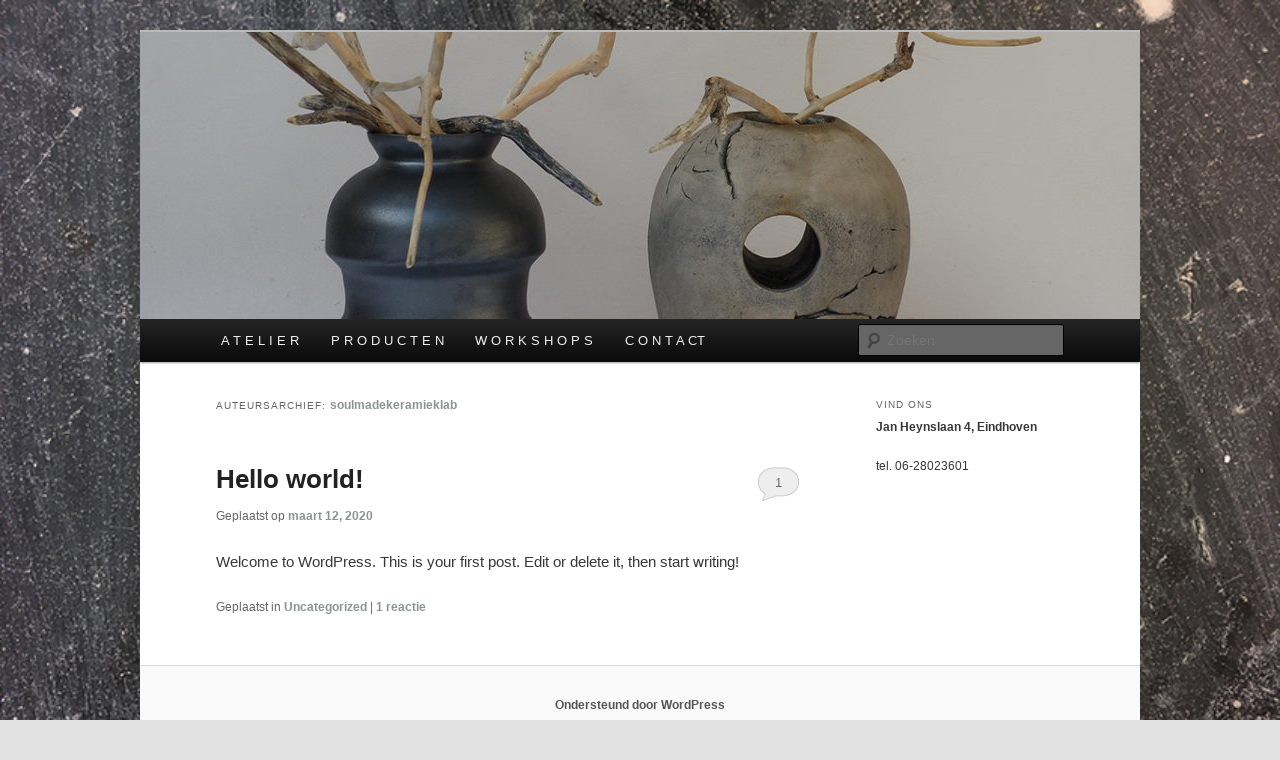

--- FILE ---
content_type: text/html; charset=UTF-8
request_url: https://soulmadekeramieklab.nl/author/soulmadekeramieklab/
body_size: 3814
content:
<!DOCTYPE html>
<!--[if IE 6]>
<html id="ie6" lang="nl">
<![endif]-->
<!--[if IE 7]>
<html id="ie7" lang="nl">
<![endif]-->
<!--[if IE 8]>
<html id="ie8" lang="nl">
<![endif]-->
<!--[if !(IE 6) & !(IE 7) & !(IE 8)]><!-->
<html lang="nl">
<!--<![endif]-->
<head>
<meta charset="UTF-8" />
<meta name="viewport" content="width=device-width" />
<title>
soulmadekeramieklab | soulmade keramiek-lab	</title>
<link rel="profile" href="http://gmpg.org/xfn/11" />
<link rel="stylesheet" type="text/css" media="all" href="https://soulmadekeramieklab.nl/wp-content/themes/twentyeleven/style.css" />
<link rel="pingback" href="https://soulmadekeramieklab.nl/xmlrpc.php">
<!--[if lt IE 9]>
<script src="https://soulmadekeramieklab.nl/wp-content/themes/twentyeleven/js/html5.js" type="text/javascript"></script>
<![endif]-->
<link rel='dns-prefetch' href='//s.w.org' />
<link rel="alternate" type="application/rss+xml" title="soulmade keramiek-lab &raquo; Feed" href="https://soulmadekeramieklab.nl/feed/" />
<link rel="alternate" type="application/rss+xml" title="soulmade keramiek-lab &raquo; Reactiesfeed" href="https://soulmadekeramieklab.nl/comments/feed/" />
<link rel="alternate" type="application/rss+xml" title="soulmade keramiek-lab &raquo; berichten in soulmadekeramieklab Feed" href="https://soulmadekeramieklab.nl/author/soulmadekeramieklab/feed/" />
		<script type="text/javascript">
			window._wpemojiSettings = {"baseUrl":"https:\/\/s.w.org\/images\/core\/emoji\/13.0.1\/72x72\/","ext":".png","svgUrl":"https:\/\/s.w.org\/images\/core\/emoji\/13.0.1\/svg\/","svgExt":".svg","source":{"concatemoji":"https:\/\/soulmadekeramieklab.nl\/wp-includes\/js\/wp-emoji-release.min.js?ver=5.6.16"}};
			!function(e,a,t){var n,r,o,i=a.createElement("canvas"),p=i.getContext&&i.getContext("2d");function s(e,t){var a=String.fromCharCode;p.clearRect(0,0,i.width,i.height),p.fillText(a.apply(this,e),0,0);e=i.toDataURL();return p.clearRect(0,0,i.width,i.height),p.fillText(a.apply(this,t),0,0),e===i.toDataURL()}function c(e){var t=a.createElement("script");t.src=e,t.defer=t.type="text/javascript",a.getElementsByTagName("head")[0].appendChild(t)}for(o=Array("flag","emoji"),t.supports={everything:!0,everythingExceptFlag:!0},r=0;r<o.length;r++)t.supports[o[r]]=function(e){if(!p||!p.fillText)return!1;switch(p.textBaseline="top",p.font="600 32px Arial",e){case"flag":return s([127987,65039,8205,9895,65039],[127987,65039,8203,9895,65039])?!1:!s([55356,56826,55356,56819],[55356,56826,8203,55356,56819])&&!s([55356,57332,56128,56423,56128,56418,56128,56421,56128,56430,56128,56423,56128,56447],[55356,57332,8203,56128,56423,8203,56128,56418,8203,56128,56421,8203,56128,56430,8203,56128,56423,8203,56128,56447]);case"emoji":return!s([55357,56424,8205,55356,57212],[55357,56424,8203,55356,57212])}return!1}(o[r]),t.supports.everything=t.supports.everything&&t.supports[o[r]],"flag"!==o[r]&&(t.supports.everythingExceptFlag=t.supports.everythingExceptFlag&&t.supports[o[r]]);t.supports.everythingExceptFlag=t.supports.everythingExceptFlag&&!t.supports.flag,t.DOMReady=!1,t.readyCallback=function(){t.DOMReady=!0},t.supports.everything||(n=function(){t.readyCallback()},a.addEventListener?(a.addEventListener("DOMContentLoaded",n,!1),e.addEventListener("load",n,!1)):(e.attachEvent("onload",n),a.attachEvent("onreadystatechange",function(){"complete"===a.readyState&&t.readyCallback()})),(n=t.source||{}).concatemoji?c(n.concatemoji):n.wpemoji&&n.twemoji&&(c(n.twemoji),c(n.wpemoji)))}(window,document,window._wpemojiSettings);
		</script>
		<style type="text/css">
img.wp-smiley,
img.emoji {
	display: inline !important;
	border: none !important;
	box-shadow: none !important;
	height: 1em !important;
	width: 1em !important;
	margin: 0 .07em !important;
	vertical-align: -0.1em !important;
	background: none !important;
	padding: 0 !important;
}
</style>
	<link rel='stylesheet' id='wp-block-library-css'  href='https://soulmadekeramieklab.nl/wp-includes/css/dist/block-library/style.min.css?ver=5.6.16' type='text/css' media='all' />
<link rel='stylesheet' id='wp-block-library-theme-css'  href='https://soulmadekeramieklab.nl/wp-includes/css/dist/block-library/theme.min.css?ver=5.6.16' type='text/css' media='all' />
<link rel='stylesheet' id='twentyeleven-block-style-css'  href='https://soulmadekeramieklab.nl/wp-content/themes/twentyeleven/blocks.css?ver=20181230' type='text/css' media='all' />
<link rel="https://api.w.org/" href="https://soulmadekeramieklab.nl/wp-json/" /><link rel="alternate" type="application/json" href="https://soulmadekeramieklab.nl/wp-json/wp/v2/users/1" /><link rel="EditURI" type="application/rsd+xml" title="RSD" href="https://soulmadekeramieklab.nl/xmlrpc.php?rsd" />
<link rel="wlwmanifest" type="application/wlwmanifest+xml" href="https://soulmadekeramieklab.nl/wp-includes/wlwmanifest.xml" /> 
<meta name="generator" content="WordPress 5.6.16" />
	<style>
		/* Link color */
		a,
		#site-title a:focus,
		#site-title a:hover,
		#site-title a:active,
		.entry-title a:hover,
		.entry-title a:focus,
		.entry-title a:active,
		.widget_twentyeleven_ephemera .comments-link a:hover,
		section.recent-posts .other-recent-posts a[rel="bookmark"]:hover,
		section.recent-posts .other-recent-posts .comments-link a:hover,
		.format-image footer.entry-meta a:hover,
		#site-generator a:hover {
			color: #8b9393;
		}
		section.recent-posts .other-recent-posts .comments-link a:hover {
			border-color: #8b9393;
		}
		article.feature-image.small .entry-summary p a:hover,
		.entry-header .comments-link a:hover,
		.entry-header .comments-link a:focus,
		.entry-header .comments-link a:active,
		.feature-slider a.active {
			background-color: #8b9393;
		}
	</style>
			<style type="text/css" id="twentyeleven-header-css">
				#site-title,
		#site-description {
			position: absolute;
			clip: rect(1px 1px 1px 1px); /* IE6, IE7 */
			clip: rect(1px, 1px, 1px, 1px);
		}
				</style>
		<style type="text/css" id="custom-background-css">
body.custom-background { background-image: url("https://soulmadekeramieklab.nl/wp-content/uploads/2020/03/achtergrond-afbeelding-vloer.jpg"); background-position: left top; background-size: cover; background-repeat: no-repeat; background-attachment: fixed; }
</style>
	</head>

<body class="archive author author-soulmadekeramieklab author-1 custom-background wp-embed-responsive single-author two-column right-sidebar">
<div id="page" class="hfeed">
	<header id="branding" role="banner">
			<hgroup>
				<h1 id="site-title"><span><a href="https://soulmadekeramieklab.nl/" rel="home">soulmade keramiek-lab</a></span></h1>
				<h2 id="site-description">keramiek atelier</h2>
			</hgroup>

						<a href="https://soulmadekeramieklab.nl/">
									<img src="https://soulmadekeramieklab.nl/wp-content/uploads/2022/09/cropped-vazen-header.jpg" width="1000" height="287" alt="soulmade keramiek-lab" />
							</a>
			
						<div class="only-search with-image">
					<form method="get" id="searchform" action="https://soulmadekeramieklab.nl/">
		<label for="s" class="assistive-text">Zoeken</label>
		<input type="text" class="field" name="s" id="s" placeholder="Zoeken" />
		<input type="submit" class="submit" name="submit" id="searchsubmit" value="Zoeken" />
	</form>
			</div>
				
			<nav id="access" role="navigation">
				<h3 class="assistive-text">Hoofdmenu</h3>
								<div class="skip-link"><a class="assistive-text" href="#content">Spring naar de primaire inhoud</a></div>
									<div class="skip-link"><a class="assistive-text" href="#secondary">Spring naar de secundaire inhoud</a></div>
												<div class="menu-bovenste-menu-container"><ul id="menu-bovenste-menu" class="menu"><li id="menu-item-52" class="menu-item menu-item-type-post_type menu-item-object-page menu-item-52"><a href="https://soulmadekeramieklab.nl/atelier/">A T E L I E R</a></li>
<li id="menu-item-110" class="menu-item menu-item-type-post_type menu-item-object-page menu-item-has-children menu-item-110"><a href="https://soulmadekeramieklab.nl/vazen/">P  R O D U C T E  N</a>
<ul class="sub-menu">
	<li id="menu-item-163" class="menu-item menu-item-type-post_type menu-item-object-page menu-item-163"><a href="https://soulmadekeramieklab.nl/servies/">v r i j    w e r k</a></li>
	<li id="menu-item-160" class="menu-item menu-item-type-post_type menu-item-object-page menu-item-160"><a href="https://soulmadekeramieklab.nl/vazen/">v a z e n</a></li>
	<li id="menu-item-417" class="menu-item menu-item-type-post_type menu-item-object-page menu-item-417"><a href="https://soulmadekeramieklab.nl/s-e-r-v-i-e-s/">s e r v i e s</a></li>
	<li id="menu-item-280" class="menu-item menu-item-type-post_type menu-item-object-page menu-item-280"><a href="https://soulmadekeramieklab.nl/urnen/">u r n e n</a></li>
</ul>
</li>
<li id="menu-item-31" class="menu-item menu-item-type-post_type menu-item-object-page menu-item-has-children menu-item-31"><a href="https://soulmadekeramieklab.nl/contact/">W O R K S H O P S</a>
<ul class="sub-menu">
	<li id="menu-item-147" class="menu-item menu-item-type-post_type menu-item-object-page menu-item-147"><a href="https://soulmadekeramieklab.nl/contact/">w o r k s h o p s</a></li>
	<li id="menu-item-148" class="menu-item menu-item-type-post_type menu-item-object-page menu-item-148"><a href="https://soulmadekeramieklab.nl/potten-draaien/">p o t t e n d r a a i e n</a></li>
</ul>
</li>
<li id="menu-item-58" class="menu-item menu-item-type-post_type menu-item-object-page menu-item-58"><a href="https://soulmadekeramieklab.nl/sample-page/">C O N T A CT</a></li>
</ul></div>			</nav><!-- #access -->
	</header><!-- #branding -->


	<div id="main">

		<section id="primary">
			<div id="content" role="main">

			
				
				<header class="page-header">
					<h1 class="page-title author">Auteursarchief: <span class="vcard"><a class="url fn n" href="https://soulmadekeramieklab.nl/author/soulmadekeramieklab/" title="soulmadekeramieklab" rel="me">soulmadekeramieklab</a></span></h1>
				</header>

				
				
				
								
					
	<article id="post-1" class="post-1 post type-post status-publish format-standard hentry category-uncategorized">
		<header class="entry-header">
						<h1 class="entry-title"><a href="https://soulmadekeramieklab.nl/2020/03/12/hello-world/" rel="bookmark">Hello world!</a></h1>
			
						<div class="entry-meta">
				<span class="sep">Geplaatst op </span><a href="https://soulmadekeramieklab.nl/2020/03/12/hello-world/" title="11:12 am" rel="bookmark"><time class="entry-date" datetime="2020-03-12T11:12:45+00:00">maart 12, 2020</time></a><span class="by-author"> <span class="sep"> door </span> <span class="author vcard"><a class="url fn n" href="https://soulmadekeramieklab.nl/author/soulmadekeramieklab/" title="Alle berichten tonen van soulmadekeramieklab" rel="author">soulmadekeramieklab</a></span></span>			</div><!-- .entry-meta -->
			
						<div class="comments-link">
				<a href="https://soulmadekeramieklab.nl/2020/03/12/hello-world/#comments">1</a>			</div>
					</header><!-- .entry-header -->

				<div class="entry-content">
			
<p>Welcome to WordPress. This is your first post. Edit or delete it, then start writing!</p>
					</div><!-- .entry-content -->
		
		<footer class="entry-meta">
													<span class="cat-links">
					<span class="entry-utility-prep entry-utility-prep-cat-links">Geplaatst in</span> <a href="https://soulmadekeramieklab.nl/category/uncategorized/" rel="category tag">Uncategorized</a>			</span>
																	
										<span class="sep"> | </span>
						<span class="comments-link"><a href="https://soulmadekeramieklab.nl/2020/03/12/hello-world/#comments"><b>1</b> reactie</a></span>
			
					</footer><!-- .entry-meta -->
	</article><!-- #post-1 -->

				
				
			
			</div><!-- #content -->
		</section><!-- #primary -->

		<div id="secondary" class="widget-area" role="complementary">
			<aside id="text-4" class="widget widget_text"><h3 class="widget-title">Vind ons</h3>			<div class="textwidget"><p><b>Jan Heynslaan 4, Eindhoven</b></p>
<p>tel. 06-28023601</p>
<p>&nbsp;</p>
</div>
		</aside>		</div><!-- #secondary .widget-area -->

	</div><!-- #main -->

	<footer id="colophon" role="contentinfo">

			

			<div id="site-generator">
												<a href="https://nl.wordpress.org/" class="imprint" title="&#039;Semantic Personal Publishing Platform&#039;">
					Ondersteund door WordPress				</a>
			</div>
	</footer><!-- #colophon -->
</div><!-- #page -->

<script type='text/javascript' src='https://soulmadekeramieklab.nl/wp-includes/js/wp-embed.min.js?ver=5.6.16' id='wp-embed-js'></script>

</body>
</html>
